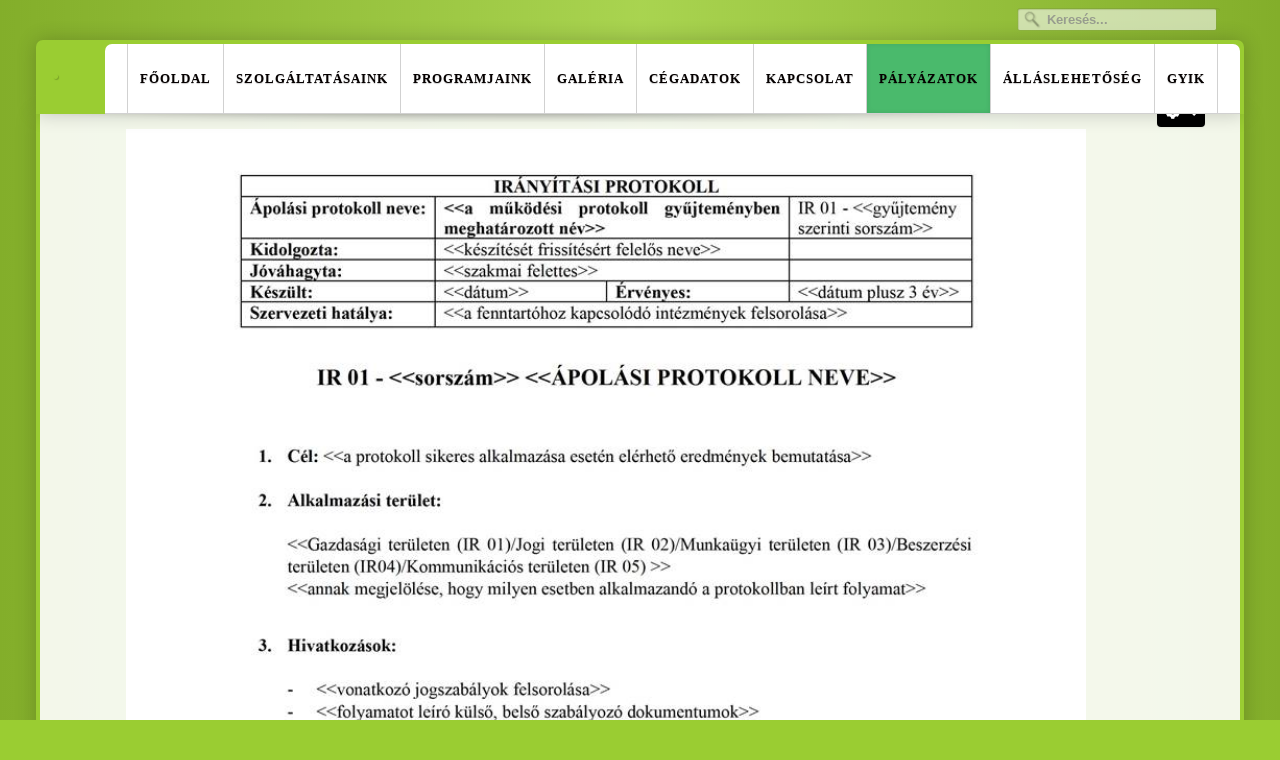

--- FILE ---
content_type: text/html; charset=utf-8
request_url: https://kalvineumidosekotthona.hu/index.php/palyazatok/efop-1-9-8-17-2017-000072/protokolok-szabalyzok/nyvrek-iranyitasi-protokoll
body_size: 28179
content:

 

<!DOCTYPE html>
<html xmlns="http://www.w3.org/1999/xhtml" xml:lang="hu-hu" lang="hu-hu" >
<head>
<base href="https://kalvineumidosekotthona.hu/index.php/palyazatok/efop-1-9-8-17-2017-000072/protokolok-szabalyzok/nyvrek-iranyitasi-protokoll" />
	<meta http-equiv="content-type" content="text/html; charset=utf-8" />
	<meta name="keywords" content="Kálvineum idősek otthona, Nyíregyháza" />
	<meta name="author" content="Super User" />
	<meta name="description" content="Kálvineum idősek otthona, Nyíregyháza" />
	<meta name="generator" content="Joomla! - Open Source Content Management" />
	<title>NyVREK iranyítasi protokoll</title>
	<link href="https://kalvineumidosekotthona.hu/index.php/component/search/?Itemid=578&amp;format=opensearch" rel="search" title="Keresés Kálvineum idősek otthona" type="application/opensearchdescription+xml" />
	<link href="/templates/j51_impulse/favicon.ico" rel="shortcut icon" type="image/vnd.microsoft.icon" />
	<script type="application/json" class="joomla-script-options new">{"csrf.token":"ba7d31a46a31d9bef3f3280a6c7e873b","system.paths":{"root":"","base":""}}</script>
	<script src="/media/jui/js/jquery.min.js?37f33ee6b6b490cc44a45f57c0d2d97d" type="text/javascript"></script>
	<script src="/media/jui/js/jquery-noconflict.js?37f33ee6b6b490cc44a45f57c0d2d97d" type="text/javascript"></script>
	<script src="/media/jui/js/jquery-migrate.min.js?37f33ee6b6b490cc44a45f57c0d2d97d" type="text/javascript"></script>
	<script src="/media/system/js/caption.js?37f33ee6b6b490cc44a45f57c0d2d97d" type="text/javascript"></script>
	<script src="/media/jui/js/bootstrap.min.js?37f33ee6b6b490cc44a45f57c0d2d97d" type="text/javascript"></script>
	<script src="/media/system/js/mootools-core.js?37f33ee6b6b490cc44a45f57c0d2d97d" type="text/javascript"></script>
	<script src="/media/system/js/core.js?37f33ee6b6b490cc44a45f57c0d2d97d" type="text/javascript"></script>
	<script src="/media/system/js/mootools-more.js?37f33ee6b6b490cc44a45f57c0d2d97d" type="text/javascript"></script>
	<!--[if lt IE 9]><script src="/media/system/js/html5fallback.js?37f33ee6b6b490cc44a45f57c0d2d97d" type="text/javascript"></script><![endif]-->
	<script type="text/javascript">
jQuery(window).on('load',  function() {
				new JCaption('img.caption');
			});
	</script>


   

<link rel="stylesheet" href="/templates/system/css/system.css" type="text/css" />
<link rel="stylesheet" href="/templates/j51_impulse/css/reset.css" type="text/css" />
<link rel="stylesheet" href="/templates/j51_impulse/css/typo.css" type="text/css" />
<link rel="stylesheet" href="/templates/j51_impulse/css/bootstrap.css" type="text/css" />
<link rel="stylesheet" href="/templates/j51_impulse/css/template.css" type="text/css" />
<link rel="stylesheet" href="/templates/j51_impulse/css/nexus.css" type="text/css" />

<link rel="stylesheet" href="/templates/j51_impulse/css/responsive-nav.css" type="text/css" />
<link rel="stylesheet" href="/templates/j51_impulse/css/responsive.css" type="text/css" />

<link rel="stylesheet" type="text/css" href="http://fonts.googleapis.com/css?family=PT+Sans" />
<style type="text/css">body{font-family:PT Sans }</style>

<link rel="stylesheet" type="text/css" href="http://fonts.googleapis.com/css?family=Open+Sans" />
<style type="text/css">h2{font-family:Open Sans }</style>

<link rel="stylesheet" type="text/css" href="http://fonts.googleapis.com/css?family=Open+Sans" />
<style type="text/css">.module h3, .module_menu h3{font-family:Open Sans }</style>

<link rel="stylesheet" type="text/css" href="http://fonts.googleapis.com/css?family=Open+Sans" />
<style type="text/css">#hornav{font-family:Open Sans }</style>

<link rel="stylesheet" type="text/css" href="http://fonts.googleapis.com/css?family=Abril+Fatface" />
<style type="text/css">h1.logo-text a{font-family:Abril Fatface }</style>


<style type="text/css">
/*--Set Logo Image position and locate logo image file--*/ 
.logo a {left:0px}
.logo a {top:0px}
/*--End Set Logo Image position and locate logo image file--*/ 

/*--Body font size--*/
body{font-size: 14px}

/*--Text Colors for Module Heads and Article titles--*/ 
body {color:#000000;}
h2, h2 a:link, h2 a:visited, .content_header, .articleHead {color: #000000 ; border-color:#000000}
.module h3, .module_menu h3, h3 {color: #000000 }
a {color: #ff0818 }

/*--Text Colors for Logo and Slogan--*/ 
h1.logo-text a {
	color: #9acd32;
}
p.site-slogan {color: #9acd32 }

/*--Hornav Ul text color and dropdown background color--*/
#hornav ul li a  {color: #050000 }
#subMenusContainer ul, #subMenusContainer ol{background-color: #faf0e6 }

/*--Start Style Side Column and Content Layout Divs--*/
/*--Get Side Column widths from Parameters--*/
.sidecol_a {width: 25% }
.sidecol_b {width: 25% }

.maincontent {padding: 0px 5px;}

/*--Check and see what modules are toggled on/off then take away columns width, margin and border values from overall width*/




/*Style Side Column A, Side Column B and Content Divs layout*/
  
	.sidecol_a {float:left;}
	.sidecol_b {float:right;}
	#content_remainder {float:left;}
/*--End Style Side Column and Content Layout Divs--*/

/*--Load Custom Css Styling--*/

/* Wrapper Width */
.wrapper960, #header {width: 1200px ;}

@media only screen and (min-width: 960px) and (max-width: 1200px) {

}

/* Responsive Options */


	
	
	
	
	
	
		
		@media only screen and ( max-width: 767px ) {
	.showcase {display:none;}
	.mobile_showcase {display:inline;}
	}
		

/* Custom Reponsive CSS */
   
   
@media only screen and (max-width: 440px) {
/* Reposition Logo */
h1.logo a {left: -11px;}}
   

/* Hornav/Social Icons Background Color */
.hornavmenu, #socialmedia  {
	background-color:#ffffff;
}

/* Social Icons Color */
#socialmedia ul li a{background-position: 0px 0px;}

/* Background Color */
body, #body_bg {
background-color: #9acd32;
background-image: url([data-uri]); /* gradient overlay */
background-image: -moz-linear-gradient 		(left, rgba(0,0,0,.15) 0%, rgba(255,253,253,.15) 50%, rgba(0,0,0,.15) 100%); /* gradient overlay */
background-image: -o-linear-gradient 		(left, rgba(0,0,0,.15) 0%, rgba(255,253,253,.15) 50%, rgba(0,0,0,.15) 100%); /* gradient overlay */
background-image: -webkit-linear-gradient 	(left, rgba(0,0,0,.15) 0%, rgba(255,253,253,.15) 50%, rgba(0,0,0,.15) 100%); /* gradient overlay */
background-image: linear-gradient 			(left, rgba(0,0,0,.15) 0%, rgba(255,253,253,.15) 50%, rgba(0,0,0,.15) 100%); /* gradient overlay */
}

/* Button Colour */
.readmore a, input.button, ul.pagination li, li.pagenav-prev, li.pagenav-next, button, .j51-button a, .module .j51imagelinkhover .j51button a, 
.module_style-box .j51imagelinkhover .j51button a, .pagination li a, .pagination li span {
	background-color: #000000;
}
.btn, .btn:hover, .btn-group.open .btn.dropdown-toggle, .input-append .add-on, .input-prepend .add-on, .pager.pagenav a, .btn-primary:hover, .btn-primary:active, .btn-primary.active, .btn-primary.disabled, .btn-primary[disabled] {
	background-color: #000000;
}


/*-- Background Image --*/ 

/* Top-2# Module Background */
#top_modules.block_holder {
	background-color: #f5f9ec;
}
/* Bottom Module Background */
/* #bottom_modules.block_holder {
	background-color: ;
} */

/* Content Border */
#container_main .wrapper960, #container_spacer1 .wrapper960, #container_bottom_modules .wrapper960, 
#container_spacer2 .wrapper960, #container_hornav_mobile .wrapper960, #container_top3_modules .wrapper960,
#container_slideshow_modules .wrapper960, #container_slideshow .wrapper960, #container_top_modules .wrapper960{
	border-left: 4px solid #9acd32;
	border-right: 4px solid #9acd32;
	box-shadow: 0px 0px 20px rgba(0,0,0,0.2);
}
#container_spacer1 .wrapper960 {
	background: #9acd32 !important;
	border-top: 4px solid #9acd32;
}
.slicknav_menu {
	background-color: #9acd32 !important;
}
#container_spacer2 .wrapper960 {	
	border-bottom: 4px solid #9acd32;
}

</style>

 <!-- Content Background Colour -->

 <style type="text/css"> 
#container_main .wrapper960, #container_spacer1 .wrapper960, #container_bottom_modules .wrapper960,
#container_spacer2 .wrapper960, #container_hornav_mobile .wrapper960, #container_top3_modules .wrapper960,
#container_slideshow_modules .wrapper960, #container_slideshow .wrapper960 {
	background-color: #ffffff;
	background-color: rgba(255,255,255, 0.9 );
}

 </style>


 <!-- Top Menu Hover/Active Colour -->
 <style type="text/css">
#hornav li > a:hover, #hornav li.active > a {
	background-color: rgba(74,186,108, 1 );
}
 </style>

<!-- Base Modules -->
 <style type="text/css">
#container_base  {
	background-color: rgba(255,255,255, 0.3 );
}

 </style>

<!-- Hornav Responsive Menu -->
<script type="text/javascript" src="/templates/j51_impulse/js/responsive-nav/responsive-nav.js" charset="utf-8"></script>
<script>
    jQuery(function(){
        jQuery('#hornav').slicknav();
    });
</script>

<!-- Hornav Dropdown -->
<script type="text/javascript" src="/templates/j51_impulse/js/dropdown.js" charset="utf-8"></script>
<script type="text/javascript" >
window.addEvent('domready', function() {
	var myMenu = new MenuMatic();
});
</script>

<!-- Load scripts.js -->
<script type="text/javascript" src="/templates/j51_impulse/js/scripts.js" charset="utf-8"></script>



<meta name="viewport" content="width=device-width, initial-scale=1, maximum-scale=1"/>

</head>
<body> 

<div id="body_bg">

	<div id="container_spacer3" class="container"><div class="wrapper960">
			
	<div class="clear"></div>
	</div></div>

	<div id="container_header" class="container"><div class="wrapper960">
	<div id ="header" class="block_holder"> 

        <div id="socialmedia">
                <ul id="navigation">
                           
                         
                         
                         
                         
                         
                         
                         
                         
                         
                         
                         
                         
                         
                         
                         
                </ul>
        </div>	
                    <div id="search">
                    <div class="search">
	<form action="/index.php/palyazatok/efop-1-9-8-17-2017-000072/protokolok-szabalyzok/nyvrek-iranyitasi-protokoll" method="post" class="form-inline">
		<label for="mod-search-searchword0" class="element-invisible">Keresés...</label> <input name="searchword" id="mod-search-searchword0" maxlength="200"  class="inputbox search-query input-medium" type="search" placeholder="Keresés..." />		<input type="hidden" name="task" value="search" />
		<input type="hidden" name="option" value="com_search" />
		<input type="hidden" name="Itemid" value="578" />
	</form>
</div>
            </div>
        
        <div id="logo">
            <div class="logo_container">		
                
                <h1 class="logo-text"> <a href="/index.php" title=""><span>
                  .                  </span></a> </h1>
                    <p class="site-slogan">.</p>
                            </div>
        </div>

        <div class="hornavmenu">
                            <div id="hornav">
                    
<ul class="menu" id="moomenu">
<li class="item-464"><a href="/index.php" >FŐOLDAL</a></li><li class="item-507 deeper parent"><a>SZOLGÁLTATÁSAINK</a>
<ul><li class="item-469"><a href="/index.php/szolgaltatasaink/szocial-etkeztetes" >SZOCIÁLIS ÉTKEZTETÉS </a></li><li class="item-520"><a href="/index.php/szolgaltatasaink/hazi-segitsegnyujtas" >HÁZI SEGÍTSÉGNYÚJTÁS </a></li><li class="item-540"><a href="/index.php/szolgaltatasaink/idosek-otthona" >IDŐSEK OTTHONA </a></li></ul></li><li class="item-482 deeper parent"><a>PROGRAMJAINK</a>
<ul><li class="item-566"><a href="/index.php/programok/allando-programjaink" >ÁLLANDÓ PROGRAMJAINK</a></li><li class="item-544 deeper parent"><a>PROGRAMAJÁNLÓ</a>
<ul><li class="item-568 deeper parent"><a>ARCHIV PROGRAMOK</a>
<ul><li class="item-569"><a href="/index.php/programok/programajanlo/archiv-programok/2019-marcius-programok" >2019 Március programok</a></li></ul></li></ul></li></ul></li><li class="item-509"><a>GALÉRIA</a>
</li><li class="item-523"><a href="/index.php/example-styles" >CÉGADATOK</a></li><li class="item-493"><a href="/index.php/kapcsolat" >KAPCSOLAT</a></li><li class="item-534 active deeper parent"><a>PÁLYÁZATOK</a>
<ul><li class="item-545 active deeper parent"><a>EFOP-1.9.8-17-2017-00007</a>
<ul><li class="item-541"><a href="/index.php/palyazatok/efop-1-9-8-17-2017-000072/efop-1-9-8-17-2017-00007" >PÁLYÁZATI HÍREK</a></li><li class="item-567"><a href="/index.php/palyazatok/efop-1-9-8-17-2017-000072/szakmai-beszamolok" title="SZAKMAI_BESZÁMOLOK" >SZAKMAI BESZÁMOLÓK</a></li><li class="item-543"><a href="/index.php/palyazatok/efop-1-9-8-17-2017-000072/media-megjelenesek" >MÉDIA MEGJELENÉSEK</a></li><li class="item-557"><a href="/index.php/palyazatok/efop-1-9-8-17-2017-000072/media-tv-megjelenesek" >MÉDIA TV MEGJELENÉSEK</a></li><li class="item-546 deeper parent"><a>TRÉNINGEK</a>
<ul><li class="item-548"><a href="/index.php/palyazatok/efop-1-9-8-17-2017-000072/treningek/idogazdalkodas-2019-08-14" >Vezetői tréning- Időgazdálkodás 2019.08.14</a></li><li class="item-550"><a href="/index.php/palyazatok/efop-1-9-8-17-2017-000072/treningek/vezetoi-trening-idogazdalkodas-2-2019-10-02" >Vezetői tréning- Időgazdalkodás 2.  2019.10.02</a></li><li class="item-551"><a href="/index.php/palyazatok/efop-1-9-8-17-2017-000072/treningek/vezetoi-trening-a-megoldaskozpontu-beszelgetesvezetes-2019-10-16" >Vezetői tréning- A megoldásközpontú beszélgetésvezetés 2019.10.16.</a></li><li class="item-554"><a href="/index.php/palyazatok/efop-1-9-8-17-2017-000072/treningek/vezetoi-trening-vezetoi-szerepek-2019-10-28" >Vezetői tréning- Vezetői szerepek 2019.10.28.</a></li><li class="item-549"><a href="/index.php/palyazatok/efop-1-9-8-17-2017-000072/treningek/hatekony-ertekezletek-2019-1029" >Vezetői tréning- Hatékony értekezletek 2019.10.29.</a></li><li class="item-552"><a href="/index.php/palyazatok/efop-1-9-8-17-2017-000072/treningek/vezetoi-trening-ta-jatszmak-2019-11-13" >Vezetői tréning- TA játszmák 2019.11.13.</a></li><li class="item-553"><a href="/index.php/palyazatok/efop-1-9-8-17-2017-000072/treningek/vezetoi-trening-motivaacio-es-motivalas-2019-12-09" >Vezetői tréning- Motiváció és Motiválás 2019.12.09.</a></li><li class="item-581"><a href="/index.php/palyazatok/efop-1-9-8-17-2017-000072/treningek/vezetoi-trening-motivalo-vezetes-2019-12-10" >Vezetői tréning- Motiváló vezetés 2019.12.10.</a></li></ul></li><li class="item-547 deeper parent"><a>SZAKMAI ANYAGOK</a>
<ul><li class="item-555"><a href="/index.php/palyazatok/efop-1-9-8-17-2017-000072/szakmai-anyagok/szakmai-konzultacio-2019-08-07-pszichiatria-jogi-szabalyozaasa-pdf" >Szakmai konzultáció 2019.08.07. Pszichiátria jogi szabályozása</a></li><li class="item-556"><a href="/index.php/palyazatok/efop-1-9-8-17-2017-000072/szakmai-anyagok/szakmai-konzultacio-2019-03-27" >Szakmai konzultáció 2019.03.27</a></li></ul></li><li class="item-564"><a href="/index.php/palyazatok/efop-1-9-8-17-2017-000072/jo-gyakorlatok" >JÓ GYAKORLATOK</a></li><li class="item-565 active deeper parent"><a>PROTOKOLOK, SZABÁLYZÓK</a>
<ul><li class="item-574"><a href="/index.php/palyazatok/efop-1-9-8-17-2017-000072/protokolok-szabalyzok/szolgaltatasi-terv" >Szolgáltatási terv</a></li><li class="item-575"><a href="/index.php/palyazatok/efop-1-9-8-17-2017-000072/protokolok-szabalyzok/apolasi-protokoll-2019" >Ápolási protokoll 2019</a></li><li class="item-576"><a href="/index.php/palyazatok/efop-1-9-8-17-2017-000072/protokolok-szabalyzok/fedlap" >Fedlap</a></li><li class="item-577"><a href="/index.php/palyazatok/efop-1-9-8-17-2017-000072/protokolok-szabalyzok/minosegbiztositasi-szabalyzat" >Minőségbiztosítási szabalyzat</a></li><li class="item-578 current active"><a href="/index.php/palyazatok/efop-1-9-8-17-2017-000072/protokolok-szabalyzok/nyvrek-iranyitasi-protokoll" >NyVREK iranyítasi protokoll</a></li><li class="item-579"><a href="/index.php/palyazatok/efop-1-9-8-17-2017-000072/protokolok-szabalyzok/utanpotlasi-terv" >Utánpótlási terv</a></li></ul></li><li class="item-570 deeper parent"><a>KÉPZÉSEK</a>
<ul><li class="item-571"><a href="/index.php/palyazatok/efop-1-9-8-17-2017-000072/kepzesek/vittinger-asszertiv" >Vittinger Asszertív</a></li><li class="item-572"><a href="/index.php/palyazatok/efop-1-9-8-17-2017-000072/kepzesek/vittinger-onertekeles-stresszoldas-tippek" >Vittinger önértékelés stresszoldás tippek</a></li><li class="item-573"><a href="/index.php/palyazatok/efop-1-9-8-17-2017-000072/kepzesek/vittinger-a-kommunikacio-alapjai" >Vittinger - A kommunikáció alapjai</a></li><li class="item-582"><a href="/index.php/palyazatok/efop-1-9-8-17-2017-000072/kepzesek/nyvrek-efop-1-9-8-kepzesi-osszefoglalo" >NyVREK_EFOP 1.9.8 Képzesi összefoglaló</a></li></ul></li></ul></li></ul></li><li class="item-535"><a href="/index.php/allaslehetoseg" >ÁLLÁSLEHETŐSÉG</a></li><li class="item-536"><a href="/index.php/gyik" >GYIK</a></li></ul>
                </div>
                    </div>
        
<div class="clear"></div>

</div>	</div></div>

	<div id="container_spacer1" class="container"><div class="wrapper960">
	<div class="clear"></div>
	</div></div>

	
	
	
	
	<div id="container_main" class="container"><div class="wrapper960">
	

<!--Setting up Layout for MainContent and Side Columns. Check to see if modules are enabled or disabled in the sidecolumns-->

<div id ="main" class="block_holder">

<!--Sidecol & content background -->  
    <div class="backgrounds">
        

        
        <div class="content_full"></div>
    </div>
<!--End Sidecol & content background -->  

<!--Side Columns Layout-->                          
       
    
<!--End Side Columns Layout-->

<!--Find Content width and show component area-->
<div id="content_full" class="side_margins content_full">

    <!--Modules ContentTop-->
                        
        <!--End Modules ContentTop-->

        <div class="maincontent">
                <div class="message">
                                            <div id="system-message-container">
	</div>

                                    </div>
            <div class="item-page" itemscope itemtype="https://schema.org/Article">
	<meta itemprop="inLanguage" content="hu-HU" />
	
		
								
<div class="icons">
	
					<div class="btn-group pull-right">
				<button class="btn dropdown-toggle" type="button" id="dropdownMenuButton-124" aria-label="Felhasználói eszközök"
				data-toggle="dropdown" aria-haspopup="true" aria-expanded="false">
					<span class="icon-cog" aria-hidden="true"></span>
					<span class="caret" aria-hidden="true"></span>
				</button>
								<ul class="dropdown-menu" aria-labelledby="dropdownMenuButton-124">
											<li class="print-icon"> <a href="/index.php/palyazatok/efop-1-9-8-17-2017-000072/protokolok-szabalyzok/nyvrek-iranyitasi-protokoll?tmpl=component&amp;print=1" title="Cikk nyomtatása < NyVREK_EFOP_1.9.8_iranyítasi_protokoll_ver1.0 >" onclick="window.open(this.href,'win2','status=no,toolbar=no,scrollbars=yes,titlebar=no,menubar=no,resizable=yes,width=640,height=480,directories=no,location=no'); return false;" rel="nofollow">	Nyomtatás</a> </li>
																			</ul>
			</div>
		
	</div>
			
		
	
	
		
									<div itemprop="articleBody">
		<p><img style="display: block; margin-left: auto; margin-right: auto;" src="/images/PROTOKOLOK/NyVREK_EFOP_198_iranyitasi_protokoll/NyVREK_EFOP_198_iranyitasi_protokoll_ver1.0 _1.jpg" alt="NyVREK iranyítasi_protokoll" width="960" /></p>
<p><img style="display: block; margin-left: auto; margin-right: auto;" src="/images/PROTOKOLOK/NyVREK_EFOP_198_iranyitasi_protokoll/NyVREK_EFOP_198_iranyitasi_protokoll_ver1.0_2.jpg" alt="NyVREK iranyítasi_protokoll" width="960" /></p>	</div>

											<dl class="article-info muted">

		
			<dt class="article-info-term">
									Részletek							</dt>

			
			
			
			
			
		
					
										<dd class="modified">
				<span class="icon-calendar" aria-hidden="true"></span>
				<time datetime="2020-04-09T08:39:42+00:00" itemprop="dateModified">
					Módosítás: 2020. április 09.				</time>
			</dd>			
										<dd class="hits">
					<span class="icon-eye-open" aria-hidden="true"></span>
					<meta itemprop="interactionCount" content="UserPageVisits:2797" />
					Találatok: 2797			</dd>						</dl>
					
							</div>
 <div class="clear"></div>
        </div>

    <!--Modules ContentBottom-->
                        
        <!--End Modules ContentBottom-->

</div>
<div class="clear"></div>
<!--End Content width and show component area-->
           
            

</div>
<div class="clear"></div>	</div></div>


	
	<div id="container_spacer2" class="container"><div class="wrapper960">
	<div class="clear"></div>
	</div></div>

	
<div id="container_base" class="container"><div class="wrapper960">

<div id ="base" class="block_holder">


										<div id="wrapper_base-1" class="block_holder_margin">
						 
						<div class="base-1" style="width:50%;"><div class="module_margin">
		<div class="module_">
		<div class="module">
			<div class="module_padding">
					
									<div class="module_header"><div>
					<h3>kapcsolat, elérhetőség</h3>
				</div></div>
								<div class="module_content">
				

<div class="custom"  >
	<p>Nyíregyháza-Városi Református Egyházközség Kálvineum Idősek Otthona</p>
<p>4431 Nyíregyháza, Kemecsei utca 28.</p>
<p>Telefon: 42/475-085</p>
<p>Telefon/Fax: 42/475-278</p>
<p>email: <span id="cloakfbd687ea618d80a56b345c7b90e6d4cd">Ez az e-mail-cím a szpemrobotok elleni védelem alatt áll. Megtekintéséhez engedélyeznie kell a JavaScript használatát.</span><script type='text/javascript'>
				document.getElementById('cloakfbd687ea618d80a56b345c7b90e6d4cd').innerHTML = '';
				var prefix = '&#109;a' + 'i&#108;' + '&#116;o';
				var path = 'hr' + 'ef' + '=';
				var addyfbd687ea618d80a56b345c7b90e6d4cd = 'nyvr&#101;k.k&#97;lv&#105;n&#101;&#117;m' + '&#64;';
				addyfbd687ea618d80a56b345c7b90e6d4cd = addyfbd687ea618d80a56b345c7b90e6d4cd + 'gm&#97;&#105;l' + '&#46;' + 'c&#111;m';
				var addy_textfbd687ea618d80a56b345c7b90e6d4cd = 'nyvr&#101;k.k&#97;lv&#105;n&#101;&#117;m' + '&#64;' + 'gm&#97;&#105;l' + '&#46;' + 'c&#111;m';document.getElementById('cloakfbd687ea618d80a56b345c7b90e6d4cd').innerHTML += '<a ' + path + '\'' + prefix + ':' + addyfbd687ea618d80a56b345c7b90e6d4cd + '\'>'+addy_textfbd687ea618d80a56b345c7b90e6d4cd+'<\/a>';
		</script></p>
<p>Gondozói ügyelet: +3630/858-3131</p>
<p> </p></div>
				</div> 
			</div>
		</div>
		</div>
	</div></div>												<div class="base-1" style="width:25%;"><div class="module_margin">
		<div class="module_">
		<div class="module">
			<div class="module_padding">
					
									<div class="module_header"><div>
					<h3>Tevékenységek </h3>
				</div></div>
								<div class="module_content">
				

<div class="custom"  >
	<p><strong>Szociális étkeztetés:</strong></p>
<p><span style="color: #000000;">+36 30 185-5295,  </span><br /> <span style="color: #000000;">+36 30 777-6439</span><br /><span id="cloak2aafad9e68f52a1dbb481c07eade4d86">Ez az e-mail-cím a szpemrobotok elleni védelem alatt áll. Megtekintéséhez engedélyeznie kell a JavaScript használatát.</span><script type='text/javascript'>
				document.getElementById('cloak2aafad9e68f52a1dbb481c07eade4d86').innerHTML = '';
				var prefix = '&#109;a' + 'i&#108;' + '&#116;o';
				var path = 'hr' + 'ef' + '=';
				var addy2aafad9e68f52a1dbb481c07eade4d86 = 'k&#97;lv&#105;n&#101;&#117;m&#101;tk&#101;zt&#101;t&#101;s' + '&#64;';
				addy2aafad9e68f52a1dbb481c07eade4d86 = addy2aafad9e68f52a1dbb481c07eade4d86 + 'gm&#97;&#105;l' + '&#46;' + 'c&#111;m';
				var addy_text2aafad9e68f52a1dbb481c07eade4d86 = 'k&#97;lv&#105;n&#101;&#117;m&#101;tk&#101;zt&#101;t&#101;s' + '&#64;' + 'gm&#97;&#105;l' + '&#46;' + 'c&#111;m';document.getElementById('cloak2aafad9e68f52a1dbb481c07eade4d86').innerHTML += '<a ' + path + '\'' + prefix + ':' + addy2aafad9e68f52a1dbb481c07eade4d86 + '\'>'+addy_text2aafad9e68f52a1dbb481c07eade4d86+'<\/a>';
		</script></p>
<p><strong>Gondozói ügyelet:</strong> <br />30/858 3131<br /><span id="cloakc83d686859931578a7c970f5b674c445">Ez az e-mail-cím a szpemrobotok elleni védelem alatt áll. Megtekintéséhez engedélyeznie kell a JavaScript használatát.</span><script type='text/javascript'>
				document.getElementById('cloakc83d686859931578a7c970f5b674c445').innerHTML = '';
				var prefix = '&#109;a' + 'i&#108;' + '&#116;o';
				var path = 'hr' + 'ef' + '=';
				var addyc83d686859931578a7c970f5b674c445 = 'k&#97;lv&#105;n&#101;&#117;m&#101;tk&#101;zt&#101;t&#101;s' + '&#64;';
				addyc83d686859931578a7c970f5b674c445 = addyc83d686859931578a7c970f5b674c445 + 'gm&#97;&#105;l' + '&#46;' + 'c&#111;m';
				var addy_textc83d686859931578a7c970f5b674c445 = 'k&#97;lv&#105;n&#101;&#117;mg&#111;nd&#111;z&#97;s' + '&#64;' + 'gm&#97;&#105;l' + '&#46;' + 'c&#111;m';document.getElementById('cloakc83d686859931578a7c970f5b674c445').innerHTML += '<a ' + path + '\'' + prefix + ':' + addyc83d686859931578a7c970f5b674c445 + '\'>'+addy_textc83d686859931578a7c970f5b674c445+'<\/a>';
		</script></p>
<p><strong>Adatvédelmi tisztviselő: <br /></strong>Gincsainé Kovács Gabriella<strong><br /></strong>+36 42 475-085</p></div>
				</div> 
			</div>
		</div>
		</div>
	</div></div>																		<div class="base-1" style="width:16.6%;"><div class="module_margin">
		<div class="module_">
		<div class="module">
			<div class="module_padding">
					
									<div class="module_header"><div>
					<h3>Fontosabb Híreink</h3>
				</div></div>
								<div class="module_content">
				
<ul class="menu">
<li class="item-602"><a>Idősek Otthona új kérelem 2024.07.01-től</a>
</li><li class="item-601"><a href="/index.php/latogatasi-rend-2022-04-02-tol" >Látogatási rend 2022.04.02-től</a></li><li class="item-592"><a href="/index.php/latogatasi-rend-2021-12-22-tol" >Látogatási rend 2021.12.22-től</a></li><li class="item-590"><a href="/index.php/latogatasi-rend-2021-11-02-tol" >Látogatási rend 2021.11.02-től</a></li><li class="item-591"><a href="/index.php/latogatasi-rend-2021-04-22-tol" >Látogatási rend 2021.04.22-től</a></li></ul>
				</div> 
			</div>
		</div>
		</div>
	</div></div>													<div class="clear"></div>
    				
									

<div class="clear"></div>
	
<div class="clear"></div>
</div>

</div></div>

<div id="container_copyright" class="container"><div class="wrapper960">

				<div id="footermenu"><div class="module_margin">
				 
<ul class="menu">
<li class="item-464"><a href="/index.php" >FŐOLDAL</a></li><li class="item-507 parent"><a>SZOLGÁLTATÁSAINK</a>
</li><li class="item-482 parent"><a>PROGRAMJAINK</a>
</li><li class="item-509"><a>GALÉRIA</a>
</li><li class="item-523"><a href="/index.php/example-styles" >CÉGADATOK</a></li><li class="item-493"><a href="/index.php/kapcsolat" >KAPCSOLAT</a></li><li class="item-534 active parent"><a>PÁLYÁZATOK</a>
</li><li class="item-535"><a href="/index.php/allaslehetoseg" >ÁLLÁSLEHETŐSÉG</a></li><li class="item-536"><a href="/index.php/gyik" >GYIK</a></li></ul>
				 <div class="clear"></div>
			</div></div>
	
	<div id="copyright" class="module_margin"><div class="block_holder_margin">
		 <p>(c) 2020 telepítve</p>
	</div></div>
	
<div class="clear"></div>
</div></div>
</div>


</body> 
</html>

--- FILE ---
content_type: text/css
request_url: https://kalvineumidosekotthona.hu/templates/j51_impulse/css/typo.css
body_size: 6599
content:

h1, h2, h3, h4, h5, h6, p, blockquote, form, label, ul, ol, dl, fieldset, address {
	margin:0.5em 0;
}
h1, h2, h3, h4, h5, h6 {
	padding-top:0.9em;
	font-weight:normal;
}
.module h1, .module h2, .module h3, .module h4, .module h5, .module h6 {
}
h1 {
	font-size:28px;
	color:#444444;
	padding-top:0.3em;
}
h2 {
	font-size:1.7em;
	padding-top:0em;
}
h3 {
	font-size:1.5em;	
	color:#444;
}
h4 {
	font-size:18px;
	color: #9e9e9e;
}
h5 {
	font-size:1.1em;
}
h6 {
	font-size:1em;
	font-weight:bold;
}
.content_header h2 {
	padding:0;
}

p {margin-top:5px; margin-bottom:10px; padding-bottom:5px;}

a {
	text-decoration:none;
/* 	-webkit-transition:color 0.15s ease-in;  */
/* 	-moz-transition:color 0.15s ease-in;  */
/* 	-o-transition:color 0.15s ease-in;  */
/* 	transition:color 0.15s ease-in; */
}

blockquote {
    background: url("../images/typo/left_quote.png") no-repeat scroll left top transparent;
    font-style: italic;
    font-weight: bold;
    line-height: 150%;
    margin: 15px 0;
    padding: 0 0 5px 65px;
    width: auto;
}
blockquote p {
    background: url("../images/typo/right_quote.png") no-repeat scroll right bottom transparent;
    margin-top: 0;
    padding: 0 65px 10px 0;
}

p.note, p.pin, p.clip, p.down, pre, .code {
    background: rgba(0,0,0,0.1);
    border-color: rgba(0,0,0,0.08);
    border-style: solid;
    border-width: 1px 1px 1px 5px;
}
pre, .code {
    margin: 10px 0;
    clear:both;
}
pre, code {
    font: italic 100% monospace;
    padding: 10px;
    white-space: normal !important;
}

p.down, p.clip, p.pin, p.note {
    margin: 10px 0;
    padding: 15px 20px 15px 50px;
}

p.note {
    background: url(../images/typo/note.png) no-repeat scroll 5px center rgba(0,0,0,0.1);
}

p.pin {
    background: url(../images/typo/attach.png) no-repeat scroll 5px center rgba(0,0,0,0.1);
}

p.clip {
    background: url(../images/typo/clip.png) no-repeat scroll 5px center rgba(0,0,0,0.1);
}
p.down {
    background: url(../images/typo/down.png) no-repeat scroll 5px center rgba(0,0,0,0.1);
}

body ol {
    list-style: decimal inside none;
}
.maincontent ul {
    list-style: disc outside none;
    margin-left: 20px;
}

ul.tick, ul.plus, ul.star {
	margin:5px;
}
ul.tick li, ul.plus li, ul.star li {
	list-style: none outside none;
    padding: 3px 18px;
}
ul.tick li {
    background: url("../images/typo/tick.png") no-repeat scroll left center transparent;
}
ul.plus li {
    background: url("../images/typo/plus.png") no-repeat scroll left center transparent;
}
ul.star li {
    background: url("../images/typo/star.png") no-repeat scroll left center transparent;
}


em.highlight {
    border-radius: 4px 4px 4px 4px;
    font-style: normal;
    padding: 2px 5px;
    text-shadow: none;
}
em.highlight.black {
    background: none repeat scroll 0 0 #000000;
    color: #FFFFFF;
}
em.highlight.green {
    background: none repeat scroll 0 0 #89B223;
    color: #FFFFFF;
}
em.highlight.yellow {
    background: none repeat scroll 0 0 #B29E23;
    color: #FFFFFF;
}
em.highlight.blue {
    background: none repeat scroll 0 0 #4B90B5;
    color: #FFFFFF;
}
em.highlight.red {
    background: none repeat scroll 0 0 #A62929;
    color: #FFFFFF;
}

/* Content Column Layout */
.col-2, .col-3, .col-4, .col-5 {
	float:left;
}
.col-2 div, .col-3 div, .col-4 div, .col-5 div {
	margin:5px 10px;
}
.col-2 {
	width:50%;
}
.col-3 {
	width:33%;
}
.col-4 {
	width:25%;
}
.col-5 {
	width:20%;
}

/* Image Frames */
img.circle-1 {
	-moz-transition: all 300ms ease-out 0s;
    -moz-border-bottom-colors: none;
    -moz-border-image: none;
    -moz-border-left-colors: none;
    -moz-border-right-colors: none;
    -moz-border-top-colors: none;
    background: -moz-linear-gradient(center top , #FFFFFF, #E7E8EB) repeat scroll 0 0 transparent;
    background: -webkit-gradient(linear, left top, left bottom, color-stop(0%,#FFFFFF), color-stop(99%,#E7E8EB)); /* Chrome,Safari4+ */
    background: -webkit-linear-gradient(top, #FFFFFF 0%,#E7E8EB 99%); /* Chrome10+,Safari5.1+ */
    background: -o-linear-gradient(top, #FFFFFF 0%,#E7E8EB 99%); /* Opera11.10+ */
    background: -ms-linear-gradient(top, #FFFFFF 0%,#E7E8EB 99%); /* IE10+ */
    filter: progid:DXImageTransform.Microsoft.gradient( startColorstr='#FFFFFF', endColorstr='#E7E8EB',GradientType=0 ); /* IE6-9 */
    border-color: #C9CBCD;
    border-radius: 800px;
    border-style: solid;
    border-width: 1px 1px 2px;
    display: inline-block;
    outline: medium none;
    padding: 8px;
}

img.frame-1, .img-intro-left img, .img-intro-right img, .img-intro-none img {
	-moz-transition: all 300ms ease-out 0s;
    -moz-border-bottom-colors: none;
    -moz-border-image: none;
    -moz-border-left-colors: none;
    -moz-border-right-colors: none;
    -moz-border-top-colors: none;
    background: -moz-linear-gradient(center top , #FAFAFA, #DDDDDD) repeat scroll 0 0 transparent;
    background: -webkit-gradient(linear, left top, left bottom, color-stop(0%,#FAFAFA), color-stop(99%,#DDDDDD)); /* Chrome,Safari4+ */
    background: -webkit-linear-gradient(top, #FAFAFA 0%,#DDDDDD 99%); /* Chrome10+,Safari5.1+ */
    background: -o-linear-gradient(top, #FAFAFA 0%,#DDDDDD 99%); /* Opera11.10+ */
    background: -ms-linear-gradient(top, #FAFAFA 0%,#DDDDDD 99%); /* IE10+ */
    filter: progid:DXImageTransform.Microsoft.gradient( startColorstr='#FAFAFA', endColorstr='#DDDDDD',GradientType=0 ); /* IE6-9 */
    border-color: #DDDDDD;
    border-radius: 0px;
    border-style: solid;
    border-width: 1px 1px 2px;
    -webkit-box-shadow: 0 8px 6px -10px black;
	-moz-box-shadow: 0 8px 6px -10px black;
	box-shadow: 0 8px 6px -10px black;
    display: inline-block;
    outline: medium none;
    padding: 4px;
    margin:3px 10px 0px 10px;
}
img.frame-2 {
    -moz-border-bottom-colors: none;
    -moz-border-image: none;
    -moz-border-left-colors: none;
    -moz-border-right-colors: none;
    -moz-border-top-colors: none;
    background: -moz-linear-gradient(center top , #5d5b60, #363539) repeat scroll 0 0 transparent;
    background: -webkit-gradient(linear, left top, left bottom, color-stop(0%,#5d5b60), color-stop(99%,#363539)); /* Chrome,Safari4+ */
    background: -webkit-linear-gradient(top, #5d5b60 0%,#363539 99%); /* Chrome10+,Safari5.1+ */
    background: -o-linear-gradient(top, #5d5b60 0%,#363539 99%); /* Opera11.10+ */
    background: -ms-linear-gradient(top, #5d5b60 0%,#363539 99%); /* IE10+ */
    filter: progid:DXImageTransform.Microsoft.gradient( startColorstr='#444444', endColorstr='#222222',GradientType=0 ); /* IE6-9 */
    -webkit-box-shadow: 0 8px 6px -11px black;
	-moz-box-shadow: 0 8px 6px -11px black;
	box-shadow: 0 8px 6px -10px black;
    display: inline-block;
    outline: medium none;
    padding: 4px;
    margin:3px 10px 0px 10px;
}




--- FILE ---
content_type: text/css
request_url: https://kalvineumidosekotthona.hu/templates/j51_impulse/css/template.css
body_size: 11347
content:
@import url("jstuff.css");body {width: 100%;}#content100 {float:left; width:100%;}#header_items {width: 100%;}#header.block_holder,  #footermenu.block_holder {padding:0;}.module_margin {margin:10px;}.top-1, .top-2, .top-3, .contenttop, .contentbottom, .bottom-1, .bottom-2, .base-1, .base-2  {float: left;}.block_holder {padding:0;}/*--Framework Classes--*/.container {	width:100%; }.wrapper960 {	width:960px; 	margin:0 auto; }.clear {	clear:both;}.menu{}#content_full {	float:left;	width:100%;}/*--Header Div--*/#header {	position:relative;}/* Search */#search {	height:20px;	position:absolute;	z-index:10;}#search form {	margin:0;}#search .inputbox {background:url("../images/searchBox.png") no-repeat scroll left top transparent;border:medium none;height:17px;margin:0;padding:3px 5px 7px 30px;width:168px;}#search form .search label {	display: none;}/*Language Divs*/#language {	position:absolute;}/*--Logo & Slogan Layout--*/#logo {	position:absolute;}.logo_container {	margin: 0px; }.logo_container h1 {	padding:0px;	margin:0;	line-height:normal !important;}.logo a {display:block; position:relative; z-index:20;}h1.logo-text {	margin:0; 	padding:0; 	text-align:left;}h1.logo-text a {	letter-spacing:-3px; 	white-space:nowrap; 	outline:none; 	position:relative; 	text-decoration:none; 	width:100%;}p.site-slogan {	padding:0; 	position:relative; line-height: 1.4em;}/* Social Media */#socialmedia {	background:rgba(0,0,0,0.6);	position: absolute;  padding:0;  right: 0px;  top: 0px;  z-index: 10;}#socialmedia ul{  list-style: none;  margin: 0 0 0px 0;  float: right;  width:40px;}#socialmedia ul li{  display:block;  float: left;  margin:0;  padding:0 0 0px 0;}#socialmedia ul li a{  display:block;  width:40px;  height:40px;  text-indent:-9999px;  background-position: 0px 0px;  background-repeat: no-repeat;  opacity: 0.6;  padding-bottom: 1px;}#socialmedia ul li a{  opacity: 1;}#socialmedia a:hover{  background-position: 0px -40px !important;  opacity: 1;  -webkit-transition-duration: 0.5s;  -moz-transition-duration: 0.5s;  -o-transition-duration: 0.5s;  -ms-transition-duration: 0.5s;  transition-duration: 0.5s;  -webkit-transition-property: background-color;  -moz-transition-property: background-color;  -o-transition-property: background-color;  -ms-transition-property: background-color;  transition-property: background-color;}.social-facebook a { background: url(../images/social_icons/facebook.png) no-repeat 50% 50% }.social-facebook a:hover { background-color: #3b5998 }.social-twitter a { background: url(../images/social_icons/twitter.png) no-repeat 50% 50% }.social-twitter a:hover { background-color: #48c4d2 }.social-googleplus a { background: url(../images/social_icons/googleplus.png) no-repeat 50% 50% }.social-googleplus a:hover { background-color: #d94a39 }.social-youtube a { background: url(../images/social_icons/youtube.png) no-repeat 50% 50% }.social-youtube a:hover { background-color: #f45750 }.social-pinterest a { background: url(../images/social_icons/pinterest.png) no-repeat 50% 50% }.social-pinterest a:hover { background-color: #cb2027 }.social-blogger a { background: url(../images/social_icons/blogger.png) no-repeat 0 0 }.social-blogger a:hover { background-color: #fb913f }.social-dribbble a { background: url(../images/social_icons/dribbble.png) no-repeat 50% 50% }.social-dribbble a:hover { background-color: #ef5b92 }.social-flickr a { background: url(../images/social_icons/flickr.png) no-repeat 50% 50% }.social-flickr a:hover { background-color: #f1628b }.social-skype a { background: url(../images/social_icons/skype.png) no-repeat 50% 50% }.social-skype a:hover { background-color: #18b7f1 }.social-digg a { background: url(../images/social_icons/digg.png) no-repeat 50% 50% }.social-digg a:hover { background-color: #2882c6 }.social-linkedin a { background: url(../images/social_icons/linkedin.png) no-repeat 50% 50% }.social-linkedin a:hover { background-color: #71b2d0 }.social-vimeo a { background: url(../images/social_icons/vimeo.png) no-repeat 50% 50% }.social-vimeo a:hover { background-color: #62a0ad }.social-yahoo a { background: url(../images/social_icons/yahoo.png) no-repeat 50% 50% }.social-yahoo a:hover { background-color: #ab64bc }.social-tumblr a { background: url(../images/social_icons/tumblr.png) no-repeat 50% 50% }.social-tumblr a:hover { background-color: #3a5976 }.social-deviantart a { background: url(../images/social_icons/deviantart.png) no-repeat 50% 50% }.social-deviantart a:hover { background-color: #d0de21 }.social-delicious a { background: url(../images/social_icons/delicious.png) no-repeat 50% 50% }.social-delicious a:hover { background-color: #3274d1 }.social-rss a { background: url(../images/social_icons/rss.png) no-repeat 50% 50% }.social-rss a:hover { background-color: #fe9900 }	/*--Breadcrumb Divs--*/	#breadcrumb .module_padding {	padding:0px;}/*--Main Content and Side Columns Divs--*/.maincontent {padding: 0 15px;}.sidecol_a, .sidecol_b {height:100%;} /*--Bottom Modules Divs--*/#bottom_modules { }/*--Base Modules and footer Divs --*/	 #copyright { 	float:left; } #copyright a { color:#bbb; text-decoration:none; }/* Module Styling */.module, .module_menu {	float:left;	width:100%;}.module .module_header h3, .module_menu .module_header h3 {	padding:0; 	margin:0;}.module p, .module_menu p {	margin:0;}.module_padding {	height:100%;	padding:10px;}.module_content {	padding:5px 0;}#sidecol .module {	margin-bottom:10px;}/* Module Stlying - Icons */.icon-pen .module_header h3, .module_icon-pen .module_header h3 {  background: url("../images/icons/pen.png") no-repeat scroll 0px center transparent;  padding:5px 36px;}.icon-mail .module_header h3, .module_icon-mail .module_header h3 {  background: url("../images/icons/mail.png") no-repeat scroll 0px center transparent;  padding:5px 36px;}.icon-screen .module_header h3, .module_icon-screen .module_header h3 {  background: url("../images/icons/screen.png") no-repeat scroll 0px center transparent;  padding:5px 36px;}.icon-bubble .module_header h3, .module_icon-bubble .module_header h3 {  background: url("../images/icons/bubble.png") no-repeat scroll 0px center transparent;  padding:5px 36px;}.icon-tick .module_header h3, .module_icon-tick .module_header h3 {  background: url("../images/icons/tick.png") no-repeat scroll 0px center transparent;  padding:5px 36px;}.icon-plus .module_header h3, .module_icon-plus .module_header h3 {  background: url("../images/icons/plus.png") no-repeat scroll 0px center transparent;  padding:5px 36px;}.icon-arrow .module_header h3, .module_icon-arrow .module_header h3 {  background: url("../images/icons/arrow.png") no-repeat scroll 0px center transparent;  padding:5px 36px;}.icon-star .module_header h3, .module_icon-star .module_header h3 {  background: url("../images/icons/star.png") no-repeat scroll 0px center transparent;  padding:5px 36px;}/* Module Styling - Menus */.module ul, .module_menu ul {	list-style-type: none;}.module ul a, .module_menu ul a {display:block; text-decoration: none;}#breadcrumb-1, #footer-1, #footer-2, #footer-3 {	float: left; 	width:100%;}  /** Hornav **/#hornav {float:left; }#hornav ul {margin:0;}#hornav a span {cursor:pointer; display:block;}#hornav li{list-style:none outside none; position:relative; text-indent:0; }#hornav li li a span, #hornav li li a:hover span {}#hornav a:hover {cursor:pointer; display:block; text-decoration:none;}#hornav a:hover span{cursor:pointer; display:block;}#hornav li ul li, #hornav li ul li ul li {margin-top: 0px;}/* Hornav - Parent Styling */ #hornav ul a, #hornav ul ul a, #hornav .separator {white-space:nowrap; margin:0; margin-bottom:3px; cursor:pointer;}#hornav li:first-child a {border: none;}#hornav li, #hornav li li {float:left; z-index: 10;}#hornav ul a, #hornav .separator {display:block; padding: 0 14px; text-decoration: none; z-index: 9999; margin-bottom: 0px /*dropdown gap*/;}#hornav li:hover {}#hornav ul ul a {display:block; line-height:20px; padding: 1px 10px; text-decoration: none; z-index: 9999; border:none;}/* Hornav - Child Styling */#hornav li li a, #hornav li li.active a, #hornav li li.visited a {color:#555555 !important; text-transform: none;}#hornav li li a, #hornav li li a:hover, #hornav li li.active a, #hornav li.active ul li a {background:none !important;}/* Hornav - Child Block Styling */#hornav li li, #hornav li li li {clear:left; float:left; margin:0; padding: 2px 0px 4px !important; white-space: nowrap; z-index: 9999 !important;}#hornav li li:last-child, #hornav li li li:last-child {background:none !important;}/* Hornav - Dropdown Block Styling */#hornav ul li ul{  height:auto;  left:-999em;  margin:0;  padding:5px;  position:absolute; z-index:99999 !important;}/* Hornav - Image 16*16 Styling */#hornav ul li ul img {padding:3px 6px 3px 0px;}/* Hornav - Sub-Child Block Styling */#hornav li ul li ul {height:auto; left:-999em; margin:0; padding:5px; position:absolute; top:0;}/* Hornav - General */#hornav li:hover ul ul, #hornav li:hover ul ul ul, #hornav li:hover ul ul ul ul, #hornav li.iehover ul ul, #hornav li.iehover ul ul ul, #hornav li.iehover ul ul ul ul {left: -999em;}#hornav li:hover ul, #hornav li li:hover ul, #hornav li li li:hover ul, #hornav li li li li:hover ul, #hornav li.iehover ul, #hornav li li.iehover ul, #hornav li li li.iehover ul, #hornav li li li li.iehover ul {left:0; z-index:99999 !important;}#hornav li li, #hornav li li li {min-width: 180px;}#hornav li ul li ul {margin-left: 187px;}#hornav .menu li:first-child, .module .latestnews li:first-child {margin-top: 0 !important;}#menu li li.parent {cursor: pointer !important;}#hornav li:hover {left:0; z-index:5001 !important;}#hornav ul li ul {margin-top: 0px;}/* MenuMatic *//* Just sub menu links */#subMenusContainer a, #hornav li li a{text-align:left;}/* ----[ OLs ULs, LIs, and DIVs ]----*//* Submenu Outer Wrapper - each submenu is inside a div with this class - javascript users only */.smOW{display:none; position: absolute; overflow:hidden; padding:0 2px; margin:0 0 0 -2px;}/* All ULs and OLs */#subMenusContainer ul, #subMenusContainer ol {padding: 0; margin: 0; list-style: none; line-height: 1em; min-width:170px;}/* All submenu OLs and ULs */#subMenusContainer ul, #subMenusContainer ol {-moz-border-radius: 4px; -webkit-border-radius: 4px; border-radius:4px; border:1px solid #ddd; left:0; padding-bottom:5px;}#subMenusContainer li {list-style: none; background: none;}#subMenusContainer{	display:block; 	position:absolute;	top:7px;	left:0;	width:100%;	height:0;	overflow:visible;	z-index:1000000000;}/** Top Menu **/#topmenu {	position:absolute;	z-index:3;}#topmenu ul li{    float: left;    list-style:none;}#topmenu ul li a {	display:block;	text-decoration: none;}/** Footer Menu **/#footermenu {	float:right;}#footermenu ul li{    display: inline;    float: left;}#footermenu ul li a {    display: block;	text-decoration: none;}#footermenu ul li:last-child a {	border:none;}/* Override Update */.img-fulltext-left {	float: left;	margin-top: 10px;	margin-bottom: 20px;	margin-right: 20px;}.img-intro-left {	float: left;	margin-top: 0px;	margin-bottom: 10px;	margin-right: 10px;}.img-fulltext-right {	float: right;	margin-top: 10px;	margin-bottom: 20px;	margin-left: 20px;}.img-intro-right {	float: right;	margin-top: 0px;	margin-bottom: 10px;	margin-left: 10px;}.img-intro-none {	float: right;	margin-top: 10px;	margin-bottom: 10px;	margin-left: 10px;}.img-fulltext-none {	float: right;	margin-top: 10px;	margin-bottom: 20px;	margin-left: 20px;}.items-leading {overflow: hidden;}

--- FILE ---
content_type: text/css
request_url: https://kalvineumidosekotthona.hu/templates/j51_impulse/css/nexus.css
body_size: 24623
content:
html {
	overflow-y: scroll;
}
body {
	line-height: 1.6em;
	margin: 0;
	padding: 0;
}
#body_bg {
	background-attachment: fixed;
	-webkit-background-size: cover !important;
	-moz-background-size: cover !important;
	-o-background-size: cover !important;
	background-size: cover !important;
}
h2 {
	font-size:30px;
	font-weight: normal;
	line-height:1;
	padding-bottom:5px;
	margin:0;
}
a {
	color:#333;
}
a:hover {color:#888;}

/*-----------------------------------------------------------------------------------*/
/* Container Divs */
/*-----------------------------------------------------------------------------------*/

#container_header {z-index:10;}
#container_slideshow {overflow:hidden;}
#container_breadcrumb {padding-bottom:0px;}
#container_top_modules {padding-bottom:0px;}
#container_hornav_mobile{display:none;}
#container_main {padding-top:0px; padding-bottom:0px;}
#container_bottom_modules .wrapper960 {}
#container_base, #container_copyright {}
#container_copyright {background: #111; padding:5px 0; }
#container_spacer2 {height:15px; } 
#container_spacer3 {height:40px; } 

/*-----  End of Container Divs  ------*/


/*-----------------------------------------------------------------------------------*/
/* Wrapper Divs */
/*-----------------------------------------------------------------------------------*/

#container_slideshow .wrapper960 {
	padding:0px;
}
#container_top_modules .wrapper960 {
	padding: 0px;
	position: relative;
}
#container_main .wrapper960 {
	padding-top:15px;
	padding-bottom: 5px;
}
#container_spacer2 .wrapper960 {
	border-radius: 0 0 	7px 7px;
	height:0px;
	position: relative;
	z-index:5;
}
#container_spacer4 .wrapper960 {
	height:1px;
	border-color: #aaa;
	border-style: solid;
	border-width: 0px 1px 1px;
	margin-bottom: 0px;
	background: #fafafa;
}

/*-----  End of Wrapper Divs  ------*/


/*-----------------------------------------------------------------------------------*/
/* BlockHolder Divs */
/*-----------------------------------------------------------------------------------*/

.block_holder {padding:5px 20px;}
#container_header.block_holder {}
#slideshow_modules.block_holder{padding:0px 10px;}
#top_modules.block_holder {padding: 10px 10px 10px;}
#top3_modules.block_holder {padding: 10px 10px 10px;}
#main.block_holder {padding: 10px 20px 20px;}
#bottom_modules.block_holder {padding: 10px 10px 10px;}
#base.block_holder {padding-bottom:10px;}

/*-----  End of BlockHolder Divs  ------*/


/* ----[ MISC ]----*/
#container_main .wrapper960, #container_spacer1 .wrapper960, #container_bottom_modules .wrapper960, 
#container_spacer2 .wrapper960, #container_hornav_mobile .wrapper960, #container_top3_modules .wrapper960,
#container_slideshow_modules .wrapper960, #container_slideshow .wrapper960, #container_top_modules .wrapper960{
	border-left: 4px solid #82A7B9;
	border-right: 4px solid #82A7B9;
	-moz-box-shadow: 	0px 0px 20px rgba(0,0,0,0.2);
	-webkit-box-shadow: 0px 0px 20px rgba(0,0,0,0.2);
	box-shadow: 		0px 0px 20px rgba(0,0,0,0.2);
}
#container_spacer1 .wrapper960 {
	height:70px;
	background: #82A7B9 !important;
	position: relative;
	border-top: 4px solid #82A7B9;
	border-radius: 7px 7px 0 0;
	box-shadow: 0px 0px 20px rgba(0,0,0,0.2);
}
#container_spacer1 .wrapper960:before {
    background: url(../images/menu_shadow.png) no-repeat scroll 0 0 transparent;
    bottom: -14px;
    content: "";
    height: 14px;
    left: 0;
    opacity: 0.6;
    position: absolute;
    width: 100%;
    z-index: 15;
}
#container_spacer2 .wrapper960 {	border-bottom: 4px solid #82A7B9;
	border-radius: 0px 0 7px 7px;}


/*-----------------------------------------------------------------------------------*/
/* Header */
/*-----------------------------------------------------------------------------------*/

#header {position: absolute;}

/* Logo */
#logo {
	width:200px;                                                                                                      /*  500  */
}
.logo_container {
	width:100%; 
	top:0px; 
	left:0px;
}
.logo_container, h1.logo, h1.logo a {
	height:80px;
	text-align:left; 
}
h1.logo-text a {
	display:block;
	letter-spacing:-1.2px; 
	top:-1px; 
	left:10px; 
	font-size:44px; 
	text-transform:none !important;
	font-weight:normal; 
	text-align:left;
	text-shadow: 1px 1px 1px rgba(0,0,0,.2); 
	z-index: 15;
}
p.site-slogan {
	font-size:10px; 
	letter-spacing:5px; 
	top:-8px; 
	left:12px; 
	text-align:left; 
	margin:0px;
	z-index: 15;
}

/* Search */
#search {
	z-index:20;
	right:20px;
	top:-32px;
	opacity: 0.9
}
#search .inputbox {
/*	color:#555555;         */
	color: #000000);                               /*      rgba(0,0,0,0.7)            */
	font-weight: bold;
}

/* Social Media */
#socialmedia {right:-44px; top:75px;}
#socialmedia ul {
	background-image: -moz-linear-gradient 		(bottom, rgba(0,0,0,.07) 0%, rgba(255,255,255,.07) 94.8%, rgba(255,255,255,.07) 100%); /* gradient overlay */
	background-image: -o-linear-gradient 		(bottom, rgba(0,0,0,.07) 0%, rgba(255,255,255,.07) 94.8%, rgba(255,255,255,.07) 100%); /* gradient overlay */
	background-image: -webkit-linear-gradient 	(bottom, rgba(0,0,0,.07) 0%, rgba(255,255,255,.07) 94.8%, rgba(255,255,255,.07) 100%); /* gradient overlay */
	background-image: linear-gradient 			(bottom, rgba(0,0,0,.07) 0%, rgba(255,255,255,.07) 94.8%, rgba(255,255,255,.07) 100%); /* gradient overlay */
	-moz-box-shadow: 		2px 2px 4px rgba(0,0,0,0.1), 3px 0 5px rgba(0,0,0, 0.1) inset;
	-webkit-box-shadow: 	2px 2px 4px rgba(0,0,0,0.1), 3px 0 5px rgba(0,0,0, 0.1) inset;
	box-shadow: 			2px 2px 4px rgba(0,0,0,0.1), 3px 0 5px rgba(0,0,0, 0.1) inset;
	box-shadow: 			2px 2px 4px rgba(0,0,0,0.1), 3px 0 5px rgba(0,0,0, 0.1) inset;
}

/*-----  End of Header  ------*/


/*-----------------------------------------------------------------------------------*/
/* Top Menu - Hornav */
/*-----------------------------------------------------------------------------------*/

.hornavmenu {
background-image: -moz-linear-gradient 		(bottom, rgba(0,0,0,.07) 0%, rgba(255,255,255,.07) 94.8%, rgba(255,255,255,.07) 100%); /* gradient overlay */
background-image: -o-linear-gradient 		(bottom, rgba(0,0,0,.07) 0%, rgba(255,255,255,.07) 94.8%, rgba(255,255,255,.07) 100%); /* gradient overlay */
background-image: -webkit-linear-gradient 	(bottom, rgba(0,0,0,.07) 0%, rgba(255,255,255,.07) 94.8%, rgba(255,255,255,.07) 100%); /* gradient overlay */
background-image: linear-gradient 			(bottom, rgba(0,0,0,.07) 0%, rgba(255,255,255,.07) 94.8%, rgba(255,255,255,.07) 100%); /* gradient overlay */
	background-repeat:repeat-x;
	color:#dddddd;
	border-bottom:1px solid #D1D1D1;
	border-radius:7px 7px 0px 0px;
	height:69px;
	position: relative;
	top:4px;
	right:0px;
	z-index:15;
	float:right;
}

#hornav {float:left; margin:0 22px;}

/* Hornav - Parent Styling */ 
#hornav ul a, #hornav ul ul a, #hornav .separator {color:#ffffff; line-height:25px; margin:0 2px;}
#hornav li:first-child a {border-right:1px solid #D1D1D1; border-left:1px solid #D1D1D1;}
#hornav ul > li {margin-left:0px;}
#hornav ul a, #hornav .separator {
	border-right:1px solid #D1D1D1;
	display:block;
	font-size:13px;
    font-weight: bold;	                                                         /*    utolag tettem bele       */
	letter-spacing:1px;
	padding: 22px 12px; 
	text-decoration: none; 
	margin: 0px 0px 0;
	z-index: 1; 
	-webkit-transition-duration: 	0.4s;
	-moz-transition-duration: 		0.4s;
	-o-transition-duration: 		0.4s;
	-ms-transition-duration: 		0.4s;
	transition-duration: 			0.4s;
	-webkit-transition-property: 	background-color;
	-moz-transition-property: 		background-color;
	-o-transition-property: 		background-color;
	-ms-transition-property: 		background-color;
	transition-property: 			background-color;
	-moz-box-shadow: 				-1px 0 0 rgba(255, 255, 255, 0.8) inset, 1px 0 0 rgba(255, 255, 255, 0.8) inset;
	-webkit-box-shadow: 			-1px 0 0 rgba(255, 255, 255, 0.8) inset, 1px 0 0 rgba(255, 255, 255, 0.8) inset;
	box-shadow: 					-1px 0 0 rgba(255, 255, 255, 0.8) inset, 1px 0 0 rgba(255, 255, 255, 0.8) inset;
	box-shadow: 					-1px 0 0 rgba(255, 255, 255, 0.8) inset, 1px 0 0 rgba(255, 255, 255, 0.8) inset;

	text-shadow: 0 1px 1px rgba(0,0,0,0.2);
}

#hornav ul ul a {line-height:20px; padding: 1px 10px;}

/* Hornav - Child Styling */
#hornav li li a, #hornav li li.active a, #hornav li li.visited a {color:#888888 !important;}

/* Hornav - Child Block Styling */
#hornav li li, #hornav li li li {padding: 6px 0px !important;}
#hornav li li:last-child, #hornav li li li:last-child {background:none !important;}

/* Hornav - Dropdown Block Styling */
#hornav ul li ul {
	background-color: #eeeeee;
	-moz-border-radius:0px 0px 5px 5px; 
	-webkit-border-bottom-left-radius: 5px; 
	-webkit-border-bottom-right-radius: 5px; 
	border-radius:0px 0px 5px 5px; 
	margin:0; 
}

/* Hornav - Sub-Child Block Styling */
#hornav li ul li ul {
	-moz-border-radius:5px; 
	-webkit-border-radius:5px; 
	border-radius:5px; padding:5px;
}

/* Hornav - Hover/Highlight Styling */
#hornav ul a:hover, #hornav ul ul a:hover {opacity: 1;}
#hornav li > a:hover, #hornav li.active > a {
	background-image: -moz-linear-gradient 		(bottom, rgba(0,0,0,.07) 0%, rgba(255,255,255,.07) 94.8%, rgba(255,255,255,.07) 100%);
	background-image: -o-linear-gradient 		(bottom, rgba(0,0,0,.07) 0%, rgba(255,255,255,.07) 94.8%, rgba(255,255,255,.07) 100%);
	background-image: -webkit-linear-gradient 	(bottom, rgba(0,0,0,.07) 0%, rgba(255,255,255,.07) 94.8%, rgba(255,255,255,.07) 100%);
	background-image: linear-gradient 			(bottom, rgba(0,0,0,.07) 0%, rgba(255,255,255,.07) 94.8%, rgba(255,255,255,.07) 100%);
	-moz-box-shadow: 	inset 0 5px 3px rgba(255,255,255,0.2), inset 0 0px 5px rgba(0,0,0,0.1);
	-webkit-box-shadow: inset 0 5px 3px rgba(255,255,255,0.2), inset 0 0px 5px rgba(0,0,0,0.1);
	box-shadow: 		inset 0 5px 3px rgba(255,255,255,0.2), inset 0 0px 5px rgba(0,0,0,0.1);
}
#hornav li.active > a {
	-moz-box-shadow: 	inset 0 0px 5px rgba(0,0,0,0.1) ; 
	-webkit-box-shadow: inset 0 0px 5px rgba(0,0,0,0.1) ; 
	box-shadow: 		inset 0 0px 5px rgba(0,0,0,0.1) ; 
}

/* Dropdown */
#subMenusContainer a {
	text-decoration:none;
	display:block;
	padding:11px 25px 11px 15px;
	color:#000000; 
	font-size:16px;                               /*        14      */
	text-shadow:none; 
	cursor:pointer; 
	                                              /*          border-bottom:1px solid rgba(0, 0, 0, 0.06); */
	border-bottom: 1px solid rgba(236, 11, 11, 0.6);
	text-shadow: 1px 1px 1px #ffffff;
}

/* sub menu links on hover or focus */
#subMenusContainer a:hover, #subMenusContainer a:focus, #subMenusContainer a.subMenuParentBtnFocused {
	color:#000000;
	font-weight: bold;
	background-color: #f5f5f5;
	background-image: -moz-linear-gradient 		(bottom, rgba(0,0,0,0.1) 0%, rgba(0,0,0,0.05) 100%);
	background-image: -o-linear-gradient 		(bottom, rgba(0,0,0,0.1) 0%, rgba(0,0,0,0.05) 100%);
	background-image: -webkit-linear-gradient 	(bottom, rgba(0,0,0,0.1) 0%, rgba(0,0,0,0.05) 100%);
	background-image: linear-gradient 			(bottom, rgba(0,0,0,0.1) 0%, rgba(0,0,0,0.05) 100%);
}

/* Parent Sub Menu Links ---[javascript users only]*/
.subMenuParentBtn { background: url(../images/arrow_right.png) right center no-repeat !important;  }

/* Parent Sub Menu Links on hover or focus ---[javascript users only]*/
.subMenuParentBtnFocused{background: url(../images/arrow_right_over.png) right center no-repeat;  }

/* /* Parent Main Menu Links ---[javascript users only]*/ */
/* #hornav .mainMenuParentBtn{background: url(../images/arrow_down.png) right 50% no-repeat; padding-right:18px;} */

/* /* Parent Main Menu Links on hover or focus ---[javascript users only]*/ */
/* #hornav .mainMenuParentBtnFocused{background: url(../images/arrow_down_over.png) right 50% no-repeat; padding-right:18px;} */

/* ----[ OLs ULs, LIs, and DIVs ]----*/

/* Submenu Outer Wrapper - each submenu is inside a div with this class - javascript users only */
.smOW{display:none; position: absolute; overflow:hidden; padding:0 2px; margin:0 0 0 -2px;}

/* All ULs and OLs */
#subMenusContainer ul, #subMenusContainer ol {padding: 0; margin: 0; list-style: none; line-height: 1em; min-width:170px;}

/* All submenu OLs and ULs */
#subMenusContainer ul, #subMenusContainer ol {
	-moz-border-radius: 0 0 8px 8px; 
	-webkit-border-radius: 0 0 8px 8px; 
	border-radius:0 0 8px 8px; 
	border:1px solid #D1D1D1; 
	left:0; 
	padding-bottom:8px;
	padding-top:5px;
}
#subMenusContainer {top:0px;}

/*-----  End of Top Menu - Hornav  ------*/

/*-----------------------------------------------------------------------------------*/
/* Slideshow */
/*-----------------------------------------------------------------------------------*/

#slideshow {position:relative;}
#slideshow.block_holder {
	padding:0 !important;
	margin-left: auto;
	margin-right: auto;
}
.mobile_showcase {display:none;}
.mobile_showcase img {
	display: block;
	margin:0 auto;
	max-width:100%;
}
.slidesjs-previous.slidesjs-navigation, .slidesjs-next.slidesjs-navigation {opacity: 0.7}


/*-----  End of Slideshow  ------*/


/*-----------------------------------------------------------------------------------*/
/* Breadcrumbs */
/*-----------------------------------------------------------------------------------*/

#breadcrumb.block_holder {
	padding: 8px 10px 0;
}
#breadcrumb .module_margin {
	margin:0px;
}
#breadcrumb .module_content {
	padding:0;
}
.breadcrumbs {
	color:#999;
	padding:2px 5px 0 0;
	width:100%;
	overflow:hidden;
}
.breadcrumbs span {padding-right:5px;}
.breadcrumbs a {
	color:#BBB;
}
.breadcrumbs img {
	vertical-align: 0%;
	font-weight: 
}


/*-----  End of Breadcrumbs  ------*/


/*-----------------------------------------------------------------------------------*/
/* Default Module Styling */
/*-----------------------------------------------------------------------------------*/

.module {
}
.module_margin{
	margin: 10px 5px;
}
.module h1, .module h2, .module h3, .module h4, .module h5, .module h6 {
	margin: 0 0 0.2em 0;
}
.module p {
}
h3, .module_header h3 {
	padding:5px 0 0;
	font-size:20px;
	line-height: 100%;
                                /*	font-weight:normal;  */
	font-weight: bold;
}
.module_padding {
    padding: 5px;
}

/* Module Class Suffix */
.module_style-box .module, .style-box .module {
	background: none repeat scroll 0 0 rgba(255, 255, 255, 0.8);
	border-radius: 5px 5px 5px 5px;
	box-shadow: 0 0 0 1px rgba(0, 0, 0, 0.2) inset, 0 1px 0 0 rgba(255, 255, 255, 0.1);
	border-radius: 0px;
	margin-bottom:20px;
	margin-top: 0px;
	padding:1px;
}
.module_style-box, .style-box {
	margin:5px;
	color:#333333;
}
.module_style-box .module_content, .style-box .module_content {padding:0px;}
.module_style-box p, .style-box p, .module_style-box h3, .style-box h3  {
	margin:0px 0px 10px;
}
.module_style-box .module_header h3, .style-box .module_header h3 {padding-top:10px; padding-bottom: 10px;}
.module_style-box .module_header > div, .module_style-box .module_content > div,  .style-box .module_header > div, .style-box .module_content > div  {
	padding:0 10px;
}
.module_style-box .module_header > .j51imagelinkhover, .module_style-box .module_content > .j51imagelinkhover,  .style-box .module_header > .j51imagelinkhover, .style-box .module_content > .j51imagelinkhover  {
	padding:0px;
}
.module_style-box .module_padding, .style-box .module_padding {
	padding:5px 0px 5px !important;
}
.top-2 .module_style-box .module, .top-2 .style-box .module{
	margin-bottom:0px;
}

/* Module Styling - Menus */
.module ul, .module_menu ul {
    list-style: none outside none;
    margin: 0;
    padding: 0;
}
.module ul a, .module_menu ul a  {
	color: #777777;
	background: url("../images/menu_underline.png") repeat-x 0px bottom;
	display: block;
    padding: 7px 0 6px 24px;
    text-decoration: none;
    font-size: 14px;
    letter-spacing: 0px;
}
.module ul li, .module_menu ul li  {
	background: url("../images/menu_underline.png") repeat-x 0px bottom;
	position:relative;
}
.module ul li:before, .module_menu ul li:before  {
    content: url("../images/ic_link.png");
    font-family: "Times New Roman",sans-serif;
    font-size: 46px;
    left: 4px;
    position: absolute;
}
.module ul a:hover, .module_menu ul a:hover {
	color:#777 !important;
}
.module ul li li a, .module_menu ul li li a {
	border:none;
	padding-left:25px;
	background:none;
}
.module ul.menu li li a, .module_menu ul.menu li li a {
	padding:4px 30px;
	color:#666 !important;
}
.module ul li li a:hover, .module_menu ul li li a:hover {
	color:#888;
}
.module ul ul, .module_menu ul ul {
	margin-top:-4px;
	padding-bottom:5px;
	margin-bottom:0px;
}
.module ul li:first-child a, .module_menu ul li:first-child a {
	margin-top:-5px;
}

/*-----  End of Default Module Styling  ------*/


/*-----------------------------------------------------------------------------------*/
/* ALternative Module Styling */
/*-----------------------------------------------------------------------------------*/

/* Modules Top */
#top_modules.block_holder {
}	

/* Modules Top-1 */

/* Modules Top-2 */
.top-2 {color:#ffffff; }
.top-2 .module h2 {color:#ffffff; opacity: 0.7;}
.top-2 .module h3 {color:#ffffff; opacity: 1;}

/** MAINCONTENT **/


#content_inner, .sidecol_inner {
	margin:8px;
}


/* Sidecol A & B */
.sidecol_block {padding:0 20px;}
.sidecol_a .sidecol_block {padding: 0 15px 0 0px;}
.sidecol_b .sidecol_block {padding: 0 0 0 15px;}
.sidecol_block .module{
	background:#f7f7f7;
	background: none repeat scroll 0 0 rgba(0, 0, 0, 0.03);
	border-radius: 5px 5px 5px 5px;
	box-shadow: 0 0 0 1px rgba(0, 0, 0, 0.1) inset, 0 1px 0 0 rgba(255, 255, 255, 0.05);
}
.sidecol_block .module_padding {padding:20px;}
.sidecol_block .module, .sidecol_block .module_menu{margin-bottom:20px;}
.sidecol_block h3 {padding:0px 0px 5px !important;}
.sidecol_block .module ul.menu a, .sidecol_block .module_menu ul.menu a, .sidecol_block .module a {color: #333333;}
.sidecol_block .module ul.menu a:hover, .sidecol_block .module_menu ul.menu a:hover, .sidecol_block .module a:hover {
	color:#000000;
	color:rgba(0,0,0,1) !important;
}

/* Contenttop/Contentbottom */
.contenttop a, .contentbottom a {
	color: #dddddd;
	color: rgba(255,255,255,0.6);
}

/** MB BOTTOM **/

/* MB BASE */
#base {
	padding-bottom:0px;
}
#base .module {
	text-shadow: none;
	color:#000000;
}
#base .module li a {
	text-shadow: none;
	color:#222222;
}
#base .module_margin{
	margin:5px;
}
#base .module_content {
	padding-top: 5px;
}
#base .module h3 {
	text-shadow: none;
}
#base .module ul.menu a, #base .module_menu ul.menu a {
	background: url("../images/bullet1.png") no-repeat scroll 6px center transparent;
    text-shadow: none;
}

/* MB Base-1 */
#wrapper_base-1 {
	padding-bottom:5px;
}

/* MB Base-2 */
#wrapper_base-2 {
	padding-top:5px;
	border-radius:5px;
	border:1px solid #eeeeee;
	background: #ffffff;
	background: rgba(255,255,255,0.5);
    margin-top: 10px;
}
.base-2 .module_margin {
    margin: 0 5px;
}

/* Footers */
#footer-2 {
	padding-top:5px;
	border-radius:5px;
	border:1px solid #eeeeee;
	background: #ffffff;
	background: rgba(255,255,255,0.5);
	margin-bottom:10px;
}
#footer-2 .module_margin {
    margin: 0 5px;
}
#base_footer .block_holder {
	padding: 10px 0px;
}

/* Copyright */
 #copyright {
	color:#BBBBBB;
	font-size:13px;
	margin: 10px 15px;
 }
#copyright p {
	margin:5px 0;
	padding:0;
}

/*-----  End of ALternative Module Styling  ------*/


/*-----------------------------------------------------------------------------------*/
/* Buttons */
/*-----------------------------------------------------------------------------------*/

/* Read More */
.readmore a, input.button, ul.pagination li, li.pagenav-prev, li.pagenav-next, button, .j51-button a, .btn, .pager a,
.module .j51imagelinkhover .j51button a, .module_style-box .j51imagelinkhover .j51button a, button {
	display: inline-block;
	*display: inline;
	*zoom: 1;
	padding: 5px 14px;
	margin-bottom: 0;
	font-size: 18px ;                                                      /*    13px         */
	line-height: 18px;
	text-align: center;
	vertical-align: middle;
	cursor: pointer;
	color: #fff !important;
	text-shadow: 0 1px 1px rgba(0,0,0,0.75) !important;
	background-image: -moz-linear-gradient(top,rgba(0,0,0,0.1),rgba(0,0,0,0.4));
	background-image: -webkit-gradient(linear,0 0,0 100%,from(rgba(0,0,0,0.1)),to(rgba(0,0,0,0.4)));
	background-image: -webkit-linear-gradient(top,rgba(0,0,0,0.1),rgba(0,0,0,0.4));
	background-image: -o-linear-gradient(top,rgba(0,0,0,0.1),rgba(0,0,0,0.4));
	background-image: linear-gradient(to bottom,rgba(0,0,0,0.1),rgba(0,0,0,0.4));
	background-repeat: repeat-x;
	filter: progid:DXImageTransform.Microsoft.gradient(startColorstr='#ffffffff', endColorstr='#ffe5e5e5', GradientType=0);
	border-color: #555 #555 #333;
	border-color: rgba(0,0,0,0.1) rgba(0,0,0,0.1) rgba(0,0,0,0.25);
	*background-color: #e6e6e6;
	filter: progid:DXImageTransform.Microsoft.gradient(enabled = false);
	*border: 0;
	-webkit-border-radius: 6px;
	-moz-border-radius: 6px;
	border-radius: 6px;
	border-width: 1px 1px 0 1px;
	*margin-left: .3em;
	-webkit-box-shadow: inset 0 1px 0 rgba(255,255,255,.2), 0 1px 2px rgba(0,0,0,.05);
	-moz-box-shadow: inset 0 1px 0 rgba(255,255,255,.2), 0 1px 2px rgba(0,0,0,.05);
	box-shadow: inset 0 1px 0 rgba(255,255,255,.2), 0 1px 2px rgba(0,0,0,.05);
	font-weight:bold;                                                                                  /*   normal        */
   -webkit-transition-duration: 0.4s;
   transition-duration: 0.4s;
   -webkit-transition-property: color;
   transition-property: color;
}
.readmore a:hover, .btn:hover, .pager a:hover {
	color:rgba(255, 255, 255, 0.6);
	text-decoration: none;
	text-shadow: none;
	-webkit-box-shadow: none;
	-moz-box-shadow: 	none;
	box-shadow: 		none;
}
p.readmore {padding:0;}
.button {
display: inline-block;
color:#000000;
font-size:14px !important;
padding:4px 20px;
margin:10px 5px 5px;
}
.button:hover, .validate:hover {
	cursor: pointer;
	color:#777777;
}

/* Pagination */
ul.pagenav a {color:#333;}
ul.pagenav a:hover {color:#888;}

/*-----  End of Buttons  ------*/



/* Footer Menu */
#footermenu {
	margin-right:10px;
}
#footermenu ul li{
	padding: 5px 0;
}
#footermenu ul li a {
	color:#AAAAAA;
	font-size:13px;
	border-right: 1px solid #555555;
    padding: 0 10px;
}
#footermenu ul li a:hover {
	color:#ffffff;
}


/* Contact Tabs */
dl.tabs {float:left; margin: 50px 0 0 0; z-index: 50; clear:both;}
dl.tabs h3 {margin:0px; padding:0px;}
dl.tabs dt {float:left; padding: 4px 10px; border-left: 1px solid #ccc; border-right: 1px solid #ccc; border-top: 1px solid #ccc; margin-right: 3px; background: #E9E7E0; color: #fff;}
dl.tabs dt.open {background: #F4F1EA; border-bottom: 1px solid #F9F9F9; z-index: 100; color: #000;}
div.current {clear: both; border: 1px solid #ccc; padding: 10px 10px;}
div.current dd {padding: 0; margin: 0;}
dl#content-pane.tabs {margin: 1px 0 0 0;}

/* Featured Categories Module */
.module li.featcat {padding:0px !important;}
.featcats_leading li {padding-top: 12px !important;}
div.module div.module_content ul.featcats li.featcat li, div.module div.module_content ul.featcats li.featcat li a {padding-left:0px !important;}
ul.featcats img {
	background: #EEEEEE;
	border:1px solid #CCCCCC;
	padding:2px;
	margin-top:8px;
}
ul.featcats h4 {margin:0px;}
.mod_featcats-writtenby, .mod_featcats-date {
	padding: 0;
	margin:0;
	color:#666;
	font-style: italic;
}
.mod_featcats-readmore {
	padding:5px 0;
}

/* Hornav Mobile */
#hornav_mobile.block_holder {
	padding:10px;
}
.js .selectnav { 
display: block; 
-webkit-appearance: listbox;
width:100%; 
padding:10px;  
border-radius: 3px;
-webkit-box-shadow: 	0 5px 6px -6px b1b1b1;
-moz-box-shadow: 		0 5px 6px -6px black;
box-shadow: 			0 5px 6px -6px black;
border:1px solid #555;
background-color:#363539;
color:#FFFFFF;
z-index:100;
}

/* Thumbs Gallery */
.j51thumbs {
    margin: 6px 0 0 2px;
}


span.sig-pseudo-caption, span.sig-caption {
	display: none;
	}
li.sig-block span.sig-link-innerwrapper {
	border: 1px solid #666666;
}
li.sig-block {
	background: none !important;
}

/* Article Info */
.article-info-term {display: none;}
.article-info {
	color: #888888;
	display: inline-block;
	font-size: 12px;
	padding: 0px;
}
.article-info .actions {
    float: right;
    margin: -10px 0 0;
    width: 50px;
}
.articleContent img {
	display: block;
	margin: 20px auto;
}
.article-info dd {
	border-right: 1px solid #CCCCCC;
	display: inline;
	margin: 0 7px 0 0;
	padding: 0 7px 0 0;
}
.article-info dd:last-child {
	border-right: medium none;
}
dl.article-info {
	clear: both;
	display: inline;
	margin: 10px 0;
	width: 100%;
}
dd > div {
    display: inline;
}

/* Messages */
.message {
    margin-top: -10px;
}

--- FILE ---
content_type: text/css
request_url: https://kalvineumidosekotthona.hu/templates/j51_impulse/css/responsive.css
body_size: 1631
content:
img {
  max-width: 100%;
} 

/* #Tablet (Landscape)
================================================== */

@media only screen and (max-width: 1024px) {

.wrapper960, #header_items, #header {width:90% !important;}
#logo {width:100% !important;}

/* Hide default hornav menu */
#hornav {display:none !important;}
/* Show mobile hornav menu */
.slicknav_menu {display:block;}

.j51imagelinkhover .j51container {
	-webkit-background-size: cover !important;
	-moz-background-size: cover !important;
	-o-background-size: cover !important;
	background-size: cover !important;
	width: 100% !important;
}
.j51imagelinkhover .mask {width:100% !important;}

}

/* #Tablet (Portrait)
================================================== */

    /* Note: Design for a width of 768px */
    
    
@media only screen and (max-width: 959px) {

.wrapper960, #header_items, #header {width:85% !important;}
	
.sidecol_a, .sidecol_b {
	width:100% !important;
}
#content_remainder {
	width: 100% !important;
}
.sidecol_b .sidecol_block {padding:0px;}
#container_slideshow {
	padding-top:0px;
}

}


/* #Mobile (Landscape)
================================================== */

    /* Note: Design for a width of 480px */

@media only screen and (max-width: 767px) {

.top-1, .top-2, .top-3, .contenttop, .contentbottom, .bottom-1, .bottom-2, .base-1, .base-2 {
	width:100% !important;
}
.sidecol_b .sidecol_block {padding:0px;}
#container_slideshow {
	padding-top:0px;
}

/* Hide Modules */
.breadcrumbs, #socialmedia {
	display:none;
}

}

/*  #Mobile (Portrait)
================================================== */

    /* Note: Design for a width of 320px */

@media only screen and (max-width: 440px) {
	
#container_slideshow {
	padding-top:0px;
}
#footermenu {
    float: left;
}

}


